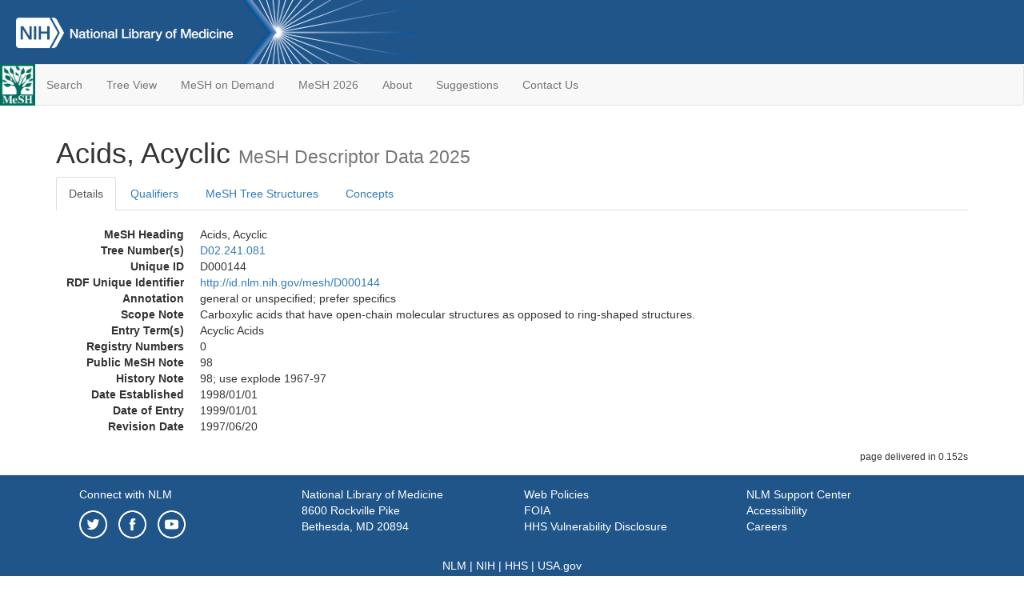

--- FILE ---
content_type: text/html; charset=utf-8
request_url: https://meshb-prev.nlm.nih.gov/record/ui?ui=D000144
body_size: 32641
content:
<!doctype html><html lang="en"><head>

<title>MeSH Browser</title>

<meta http-equiv="X-UA-Compatible" content="IE=Edge" />
<meta http-equiv="Pragma" content="no-cache">
<meta http-equiv="Expires" content="-1">

<link rel="stylesheet" href="/public/css/font-awesome.css">
<link rel="stylesheet" href="/public/css/bootstrap.css">
<link rel="stylesheet" href="/public/css/mongoMesh.css">
<link rel="icon" type="image/jpeg" href="/public/img/meshLogo.jpg">

<base href="/">

<script>
    if (document.domain != "localhost")
        document.domain = "nlm.nih.gov";
    var dcmsLinks = false,
        dcmsParam = dcmsLinks
                    ? function (sep) { return sep + "dcmsLinks=true"; }
                    : function (   ) { return ""                    ; };
</script>

<!-- Google Tag Manager -->
<script>(function(w,d,s,l,i){
        var _fullPath = window.location.href;
        var urlParams = _fullPath.slice(_fullPath.indexOf('?') + 1).split('&');
        var IsOpen = "false";
        if (urlParams != undefined && urlParams != null && urlParams != "") {
            IsOpen = urlParams[0].split("=")[1];
        }

        if (IsOpen == "false" || IsOpen == undefined || IsOpen != "true") {
            w[l]=w[l]||[];w[l].push({'gtm.start':
            new Date().getTime(),event:'gtm.js'});var f=d.getElementsByTagName(s)[0],
            j=d.createElement(s),dl=l!='dataLayer'?'&l='+l:'';j.async=true;j.src=
            'https://www.googletagmanager.com/gtm.js?id='+i+dl;f.parentNode.insertBefore(j,f);
        }
    })(window,document,'script','dataLayer','GTM-5QZ7KJZ');</script>
<!-- End Google Tag Manager -->

<!-- Google Tag Manager (noscript) -->
<noscript><iframe sandbox src="https://www.googletagmanager.com/ns.html?id=GTM-5QZ7KJZ"
                  height="0" width="0" style="display:none;visibility:hidden" title="googletagmanager"></iframe></noscript> 
<!-- End Google Tag Manager (noscript) -->

<script src="/public/js/elemUtil.js"></script>

<script src="/public/js/record.js"  ></script>
<script src="/public/js/treeDom.js" ></script>
</head><body>

<div>



    <header class="NLMheader">
        <a href="https://www.nlm.nih.gov/">
          <img height="80" alt="NLM Logo"
               src="https://www.nlm.nih.gov/images/NLM_White.png">
        </a>
        <!--<img class="starLogo"src="/public/img/NLM_Star.png" alt="NLM Star">-->
    </header>
<nav class="navbar navbar-default">

  <div class="container-fluid">

        <div class="navbar-header">

          <button class="navbar-toggle collapsed" type="button"
                  aria-expanded="false"
                  onclick="toggleCollapse('bs-example-navbar-collapse-1')">
                <span class="sr-only">Toggle navigation</span>
                <span class="icon-bar"></span>
                <span class="icon-bar"></span>
                <span class="icon-bar"></span>
            </button>
            <a class="navbar-brand" href="https://www.nlm.nih.gov/mesh/">
                <img id="meshNavbarLogo" src="/public/img/meshLogo.jpg" alt="MeSH Logo">
            </a>
        </div>

        <div id="bs-example-navbar-collapse-1" class="collapse navbar-collapse"
             aria-expanded="false">
            <ul class="nav navbar-nav">
                
                <li><a href="/" id="mainSearchButton">Search</a></li>
                <li><a href="/treeView">Tree View</a></li>
                <li><a href="/MeSHonDemand">MeSH on Demand</a> </li> <!--Delete the Span Tags after  a few months, once MeSH on Demand is no longer new-->
                <li><a href="https://meshb.nlm.nih.gov/" target="_blank">MeSH 2026</a></li>
                <li><a href="https://www.nlm.nih.gov/mesh/mbinfo.html" target="_blank">About</a></li>
                <li><a href="https://www.nlm.nih.gov/mesh/meshsugg.html" target="_blank">Suggestions</a> </li>
                <li><a href="https://support.nlm.nih.gov/support/create-case/" target="_blank">Contact Us</a></li>
            </ul>

        </div>

  </div>

</nav>

</div>

<div class="container">




<h1>Acids, Acyclic <small>MeSH Descriptor            Data 2025</small></h1>

<ul class="nav nav-tabs">
    <li id="details" class="active"
        onclick="switchTab([ 'details', 'detailsTabContent' ])">
        <a class="fakeLink">Details</a></li>
    
        <li id="qualifiers"
            onclick="switchTab([ 'qualifiers', 'qualifiersTabContent' ])">
            <a class="fakeLink">Qualifiers</a></li>
        <li id="trees" onclick="switchTab([ 'trees', 'treesTabContent' ])">
            <a class="fakeLink">MeSH Tree Structures</a></li>
    
    <li id="concepts" onclick="switchTab([ 'concepts', 'conceptsTabContent' ])">
        <a class="fakeLink">Concepts</a></li>
</ul>



<div class="tab-content"><br>
<div id="detailsTabContent" class="tab-pane active">

    <dl id="descriptorDetails_Acids,Acyclic"
        class="dl-horizontal">

        <dt>MeSH Heading      </dt>

        <dd>Acids, Acyclic</dd>

        
                    <dt>Tree Number(s)</dt>
                    
                        <dd><a id="treeNumber_0" onclick=
                               "switchTab([ 'trees', 'treesTabContent' ])"
                            >D02.241.081</a></dd>
                    

        <dt>Unique ID</dt><dd>D000144</dd>

        <dt>RDF Unique Identifier</dt>
        <dd><a href="https://id.nlm.nih.gov/mesh/D000144.html">
            http://id.nlm.nih.gov/mesh/D000144
        </a></dd>

        <span id="annotation">
            <dt>Annotation</dt><dd>general or unspecified; prefer specifics</dd>
        </span>
                <span id="scopeNote">
                    <dt>Scope Note</dt><dd>Carboxylic acids that have open-chain molecular structures as opposed to ring-shaped structures.</dd>
                </span>
            
                <dt>Entry Term(s)</dt>
                <dd>
                    Acyclic Acids
                    
                </dd>
            <dt>Registry Numbers</dt>
            
                    <dd>0</dd>
                    
            <dt>Public MeSH Note</dt><dd>98</dd>
        
            <dt>History Note</dt><dd>98; use explode 1967-97</dd>
        
        


        
                <dt>Date Established</dt>
                <dd>1998/01/01</dd>
            
                <dt>Date of Entry</dt>
                <dd>1999/01/01</dd>
            
                <dt>Revision Date</dt>
                <dd>1997/06/20</dd>
            

    </dl>

</div>

<div id="qualifiersTabContent" class="tab-pane">

    <dl class="dl-horizontal">

        
<br>

        
                <span id="allowableQualifiers"><dt>Allowable Qualifiers</dt><dd>
                <ul class="list-unstyled">
                    
                        <li class="q">
                        <a href="/record/ui?ui=Q000008">
                            administration &amp; dosage
                            (AD)
                        </a></li>
                    
                        <li class="q">
                        <a href="/record/ui?ui=Q000009">
                            adverse effects
                            (AE)
                        </a></li>
                    
                        <li class="q">
                        <a href="/record/ui?ui=Q000819">
                            agonists
                            (AG)
                        </a></li>
                    
                        <li class="q">
                        <a href="/record/ui?ui=Q000032">
                            analysis
                            (AN)
                        </a></li>
                    
                        <li class="q">
                        <a href="/record/ui?ui=Q000037">
                            antagonists &amp; inhibitors
                            (AI)
                        </a></li>
                    
                        <li class="q">
                        <a href="/record/ui?ui=Q000097">
                            blood
                            (BL)
                        </a></li>
                    
                        <li class="q">
                        <a href="/record/ui?ui=Q000134">
                            cerebrospinal fluid
                            (CF)
                        </a></li>
                    
                        <li class="q">
                        <a href="/record/ui?ui=Q000138">
                            chemical synthesis
                            (CS)
                        </a></li>
                    
                        <li class="q">
                        <a href="/record/ui?ui=Q000737">
                            chemistry
                            (CH)
                        </a></li>
                    
                        <li class="q">
                        <a href="/record/ui?ui=Q000145">
                            classification
                            (CL)
                        </a></li>
                    
                        <li class="q">
                        <a href="/record/ui?ui=Q000191">
                            economics
                            (EC)
                        </a></li>
                    
                        <li class="q">
                        <a href="/record/ui?ui=Q000266">
                            history
                            (HI)
                        </a></li>
                    
                        <li class="q">
                        <a href="/record/ui?ui=Q000276">
                            immunology
                            (IM)
                        </a></li>
                    
                        <li class="q">
                        <a href="/record/ui?ui=Q000302">
                            isolation &amp; purification
                            (IP)
                        </a></li>
                    
                        <li class="q">
                        <a href="/record/ui?ui=Q000378">
                            metabolism
                            (ME)
                        </a></li>
                    
                        <li class="q">
                        <a href="/record/ui?ui=Q000493">
                            pharmacokinetics
                            (PK)
                        </a></li>
                    
                        <li class="q">
                        <a href="/record/ui?ui=Q000494">
                            pharmacology
                            (PD)
                        </a></li>
                    
                        <li class="q">
                        <a href="/record/ui?ui=Q000506">
                            poisoning
                            (PO)
                        </a></li>
                    
                        <li class="q">
                        <a href="/record/ui?ui=Q000528">
                            radiation effects
                            (RE)
                        </a></li>
                    
                        <li class="q">
                        <a href="/record/ui?ui=Q000592">
                            standards
                            (ST)
                        </a></li>
                    
                        <li class="q">
                        <a href="/record/ui?ui=Q000600">
                            supply &amp; distribution
                            (SD)
                        </a></li>
                    
                        <li class="q">
                        <a href="/record/ui?ui=Q000627">
                            therapeutic use
                            (TU)
                        </a></li>
                    
                        <li class="q">
                        <a href="/record/ui?ui=Q000633">
                            toxicity
                            (TO)
                        </a></li>
                    
                        <li class="q">
                        <a href="/record/ui?ui=Q000652">
                            urine
                            (UR)
                        </a></li>
                    
                </ul></dd></span>
            

    </dl>

</div><div id="treesTabContent" class="tab-pane">

    <ul class="treeItem">

        <li >
        <a id="tree_0_node_D02"
           
               href="/record/ui?ui=D009930"
           
        ><span>Organic Chemicals [D02]</span>
        </a>
        <ul class="treeItem">

        <li >
        <a id="tree_0_node_D02_241"
           
               href="/record/ui?ui=D002264"
           
        ><span>Carboxylic Acids [D02.241]</span>
        </a>
        <ul class="treeItem">

        <li >
        <a id="tree_0_node_D02_241_081"
           
               href="/record/ui?ui=D000144"
           
        ><strong>Acids, Acyclic [D02.241.081]</strong>
        </a>
        
            <i id="plus_Acids_Acyclic" onclick="openTree(this)"
               class="fa fa-plus-circle treeCollapseExpand fakeLink"
               style="display: none">
            </i>
            <i id="minus_Acids_Acyclic" onclick="closeTree(this)"
               class="fa fa-minus-circle treeCollapseExpand fakeLink"
               >
            </i>
        <ul class="treeItem">

        <li >
        <a id="tree_0_node_D02_241_081_018"
           
               href="/record/ui?ui=D000085"
           
        ><span>Acetates [D02.241.081.018]</span>
        </a>
        
            <i id="plus_Acetates" onclick="openTree(this)"
               class="fa fa-plus-circle treeCollapseExpand fakeLink"
               >
            </i>
            <i id="minus_Acetates" onclick="closeTree(this)"
               class="fa fa-minus-circle treeCollapseExpand fakeLink"
               style="display: none">
            </i>
        
        </li>
    
        <li >
        <a id="tree_0_node_D02_241_081_069"
           
               href="/record/ui?ui=D000179"
           
        ><span>Acrylates [D02.241.081.069]</span>
        </a>
        
            <i id="plus_Acrylates" onclick="openTree(this)"
               class="fa fa-plus-circle treeCollapseExpand fakeLink"
               >
            </i>
            <i id="minus_Acrylates" onclick="closeTree(this)"
               class="fa fa-minus-circle treeCollapseExpand fakeLink"
               style="display: none">
            </i>
        
        </li>
    
        <li >
        <a id="tree_0_node_D02_241_081_114"
           
               href="/record/ui?ui=D002087"
           
        ><span>Butyrates [D02.241.081.114]</span>
        </a>
        
            <i id="plus_Butyrates" onclick="openTree(this)"
               class="fa fa-plus-circle treeCollapseExpand fakeLink"
               >
            </i>
            <i id="minus_Butyrates" onclick="closeTree(this)"
               class="fa fa-minus-circle treeCollapseExpand fakeLink"
               style="display: none">
            </i>
        
        </li>
    
        <li >
        <a id="tree_0_node_D02_241_081_193"
           
               href="/record/ui?ui=D002208"
           
        ><span>Caproates [D02.241.081.193]</span>
        </a>
        
            <i id="plus_Caproates" onclick="openTree(this)"
               class="fa fa-plus-circle treeCollapseExpand fakeLink"
               >
            </i>
            <i id="minus_Caproates" onclick="closeTree(this)"
               class="fa fa-minus-circle treeCollapseExpand fakeLink"
               style="display: none">
            </i>
        
        </li>
    
        <li >
        <a id="tree_0_node_D02_241_081_222"
           
               href="/record/ui?ui=D002210"
           
        ><span>Caprylates [D02.241.081.222]</span>
        </a>
        
        </li>
    
        <li >
        <a id="tree_0_node_D02_241_081_251"
           
               href="/record/ui?ui=D002219"
           
        ><span>Carbamates [D02.241.081.251]</span>
        </a>
        
            <i id="plus_Carbamates" onclick="openTree(this)"
               class="fa fa-plus-circle treeCollapseExpand fakeLink"
               >
            </i>
            <i id="minus_Carbamates" onclick="closeTree(this)"
               class="fa fa-minus-circle treeCollapseExpand fakeLink"
               style="display: none">
            </i>
        
        </li>
    
        <li >
        <a id="tree_0_node_D02_241_081_337"
           
               href="/record/ui?ui=D003998"
           
        ><span>Dicarboxylic Acids [D02.241.081.337]</span>
        </a>
        
            <i id="plus_Dicarboxylic_Acids" onclick="openTree(this)"
               class="fa fa-plus-circle treeCollapseExpand fakeLink"
               >
            </i>
            <i id="minus_Dicarboxylic_Acids" onclick="closeTree(this)"
               class="fa fa-minus-circle treeCollapseExpand fakeLink"
               style="display: none">
            </i>
        
        </li>
    
        <li >
        <a id="tree_0_node_D02_241_081_420"
           
               href="/record/ui?ui=D005561"
           
        ><span>Formates [D02.241.081.420]</span>
        </a>
        
            <i id="plus_Formates" onclick="openTree(this)"
               class="fa fa-plus-circle treeCollapseExpand fakeLink"
               >
            </i>
            <i id="minus_Formates" onclick="closeTree(this)"
               class="fa fa-minus-circle treeCollapseExpand fakeLink"
               style="display: none">
            </i>
        
        </li>
    
        <li >
        <a id="tree_0_node_D02_241_081_583"
           
               href="/record/ui?ui=D007098"
           
        ><span>Imino Acids [D02.241.081.583]</span>
        </a>
        
            <i id="plus_Imino_Acids" onclick="openTree(this)"
               class="fa fa-plus-circle treeCollapseExpand fakeLink"
               >
            </i>
            <i id="minus_Imino_Acids" onclick="closeTree(this)"
               class="fa fa-minus-circle treeCollapseExpand fakeLink"
               style="display: none">
            </i>
        
        </li>
    
        <li >
        <a id="tree_0_node_D02_241_081_751"
           
               href="/record/ui?ui=D011422"
           
        ><span>Propionates [D02.241.081.751]</span>
        </a>
        
            <i id="plus_Propionates" onclick="openTree(this)"
               class="fa fa-plus-circle treeCollapseExpand fakeLink"
               >
            </i>
            <i id="minus_Propionates" onclick="closeTree(this)"
               class="fa fa-minus-circle treeCollapseExpand fakeLink"
               style="display: none">
            </i>
        
        </li>
    
        <li >
        <a id="tree_0_node_D02_241_081_844"
           
               href="/record/ui?ui=D013400"
           
        ><span>Sugar Acids [D02.241.081.844]</span>
        </a>
        
            <i id="plus_Sugar_Acids" onclick="openTree(this)"
               class="fa fa-plus-circle treeCollapseExpand fakeLink"
               >
            </i>
            <i id="minus_Sugar_Acids" onclick="closeTree(this)"
               class="fa fa-minus-circle treeCollapseExpand fakeLink"
               style="display: none">
            </i>
        
        </li>
    
        <li >
        <a id="tree_0_node_D02_241_081_901"
           
               href="/record/ui?ui=D014233"
           
        ><span>Tricarboxylic Acids [D02.241.081.901]</span>
        </a>
        
            <i id="plus_Tricarboxylic_Acids" onclick="openTree(this)"
               class="fa fa-plus-circle treeCollapseExpand fakeLink"
               >
            </i>
            <i id="minus_Tricarboxylic_Acids" onclick="closeTree(this)"
               class="fa fa-minus-circle treeCollapseExpand fakeLink"
               style="display: none">
            </i>
        
        </li>
    
        <li >
        <a id="tree_0_node_D02_241_081_944"
           
               href="/record/ui?ui=D014631"
           
        ><span>Valerates [D02.241.081.944]</span>
        </a>
        
            <i id="plus_Valerates" onclick="openTree(this)"
               class="fa fa-plus-circle treeCollapseExpand fakeLink"
               >
            </i>
            <i id="minus_Valerates" onclick="closeTree(this)"
               class="fa fa-minus-circle treeCollapseExpand fakeLink"
               style="display: none">
            </i>
        
        </li>
    
</ul>

        </li>
    
        <li >
        <a id="tree_0_node_D02_241_152"
           
               href="/record/ui?ui=D000145"
           
        ><span>Acids, Aldehydic [D02.241.152]</span>
        </a>
        
            <i id="plus_Acids_Aldehydic" onclick="openTree(this)"
               class="fa fa-plus-circle treeCollapseExpand fakeLink"
               >
            </i>
            <i id="minus_Acids_Aldehydic" onclick="closeTree(this)"
               class="fa fa-minus-circle treeCollapseExpand fakeLink"
               style="display: none">
            </i>
        
        </li>
    
        <li >
        <a id="tree_0_node_D02_241_223"
           
               href="/record/ui?ui=D000146"
           
        ><span>Acids, Carbocyclic [D02.241.223]</span>
        </a>
        
            <i id="plus_Acids_Carbocyclic" onclick="openTree(this)"
               class="fa fa-plus-circle treeCollapseExpand fakeLink"
               >
            </i>
            <i id="minus_Acids_Carbocyclic" onclick="closeTree(this)"
               class="fa fa-minus-circle treeCollapseExpand fakeLink"
               style="display: none">
            </i>
        
        </li>
    
        <li >
        <a id="tree_0_node_D02_241_400"
           
               href="/record/ui?ui=D004952"
           
        ><span>Esters [D02.241.400]</span>
        </a>
        
            <i id="plus_Esters" onclick="openTree(this)"
               class="fa fa-plus-circle treeCollapseExpand fakeLink"
               >
            </i>
            <i id="minus_Esters" onclick="closeTree(this)"
               class="fa fa-minus-circle treeCollapseExpand fakeLink"
               style="display: none">
            </i>
        
        </li>
    
        <li >
        <a id="tree_0_node_D02_241_444"
           
               href="/record/ui?ui=D006812"
           
        ><span>Humic Substances [D02.241.444]</span>
        </a>
        
        </li>
    
        <li >
        <a id="tree_0_node_D02_241_511"
           
               href="/record/ui?ui=D006880"
           
        ><span>Hydroxy Acids [D02.241.511]</span>
        </a>
        
            <i id="plus_Hydroxy_Acids" onclick="openTree(this)"
               class="fa fa-plus-circle treeCollapseExpand fakeLink"
               >
            </i>
            <i id="minus_Hydroxy_Acids" onclick="closeTree(this)"
               class="fa fa-minus-circle treeCollapseExpand fakeLink"
               style="display: none">
            </i>
        
        </li>
    
        <li >
        <a id="tree_0_node_D02_241_755"
           
               href="/record/ui?ui=D007651"
           
        ><span>Keto Acids [D02.241.755]</span>
        </a>
        
            <i id="plus_Keto_Acids" onclick="openTree(this)"
               class="fa fa-plus-circle treeCollapseExpand fakeLink"
               >
            </i>
            <i id="minus_Keto_Acids" onclick="closeTree(this)"
               class="fa fa-minus-circle treeCollapseExpand fakeLink"
               style="display: none">
            </i>
        
        </li>
    
        <li >
        <a id="tree_0_node_D02_241_803"
           
               href="/record/ui?ui=D008063"
           
        ><span>Thioctic Acid [D02.241.803]</span>
        </a>
        
        </li>
    
</ul>

        </li>
    
</ul>

        </li>
    
</ul>


</div>

<div id="conceptsTabContent" class="tab-pane">

    <button id="ExpandAll" class="btn btn-default btn-sm pull-right"
            onclick="toggleConcepts()">
        <span id="expandConcepts"                        >  Expand All</span>
        <span id="collapseConcepts" style="display: none">Collapse All</span>
    </button>

    

        <div>
        <span id="Nightwatch_cp_0_0"
              onclick="toggleCollapse('cp_0_0', 'Nightwatch_cp_0_0')">
        <a class="fakeLink"><b>
            Acids, Acyclic
            <i>Preferred</i>
        </b></a></span>

        <div id="cp_0_0" class="collapse" style="display: none"
             aria-expanded="false">
        <dl class="dl-horizontal">

            <dt>Concept UI</dt><dd>M0000221</dd>

            
                <dt>Registry Numbers</dt>
                <dd>0</dd>
            
                <dt>Scope Note</dt><dd>Carboxylic acids that have open-chain molecular structures as opposed to ring-shaped structures.</dd>
            

            <dt>Terms</dt>

            

                <dd>
                <span id="Nightwatch_termName_0_0"
                      onclick="toggleCollapse('termName_0_0',
                                              'Nightwatch_termName_0_0')">
                    <a class="fakeLink"><b>Acids, Acyclic</b></a></span>

                
                    <i>Preferred Term</i>
                

                <div id="termName_0_0" class="collapse"
                     style="display: none" aria-expanded="false">

                    <b class="conceptsTabTermHeading">Term UI</b>
                    T000414<br>

                    
                        <b class="conceptsTabTermHeading">Date</b>01/01/1999<br>
                    

                    <b class="conceptsTabTermHeading">LexicalTag</b>
                    NON<br>

                    
                        <b class="conceptsTabTermHeading">ThesaurusID</b>
                        NLM (1966)<br>
                    

                    <br>

                </div>

            </dd>

                <dd>
                <span id="Nightwatch_termName_0_1"
                      onclick="toggleCollapse('termName_0_1',
                                              'Nightwatch_termName_0_1')">
                    <a class="fakeLink"><b>Acyclic Acids</b></a></span>

                

                <div id="termName_0_1" class="collapse"
                     style="display: none" aria-expanded="false">

                    <b class="conceptsTabTermHeading">Term UI</b>
                    T000413<br>

                    
                        <b class="conceptsTabTermHeading">Date</b>12/16/1996<br>
                    

                    <b class="conceptsTabTermHeading">LexicalTag</b>
                    NON<br>

                    
                        <b class="conceptsTabTermHeading">ThesaurusID</b>
                        NLM (1998)<br>
                    

                    <br>

                </div>

            </dd>

        </dl></div>

    </div>

</div></div>

<small class="pull-right">
    page delivered in 0.152s
</small>

</div>

<footer class="footer">
    <div class="container-fluid"><div class="container">
        <div class="row">
            <div class="col-md-3 col-sm-6">
                <p><a href="https://www.nlm.nih.gov/socialmedia/index.html">
                    Connect with NLM
                </a></p>
                <ul class="list-inline">
                    <li>
                    <a title="External link: please review our privacy policy."
                       href="https://twitter.com/NLM_NIH">
                        <img src="https://www.nlm.nih.gov/images/Twitter_W.svg"
                             alt="Twitter">
                    </a></li>
                    <li>
                    <a title="External link: please review our privacy policy."
                       href="https://www.facebook.com/nationallibraryofmedicine"
                    ><img src="https://www.nlm.nih.gov/images/Facebook_W.svg"
                          alt="Facebook">
                    </a></li>
                    <li>
                    <a title="External link: please review our privacy policy."
                       href="https://www.youtube.com/user/NLMNIH">
                        <img src="https://www.nlm.nih.gov/images/YouTube_W.svg"
                             alt="You Tube">
                    </a></li>
                </ul>
            </div>
            <div class="col-md-3 col-sm-6">
                <p>National Library of Medicine<br>
                    <a href="https://www.google.com/maps/place/8600+Rockville+Pike,+Bethesda,+MD+20894/@38.9959508,-77.101021,17z/data=!3m1!4b1!4m5!3m4!1s0x89b7c95e25765ddb:0x19156f88b27635b8!8m2!3d38.9959508!4d-77.0988323">
                        8600 Rockville Pike<br>
                        Bethesda, MD 20894
                    </a>
                </p>
            </div>
            <div class="col-md-3 col-sm-6">
                <p><a href="https://www.nlm.nih.gov/web_policies.html">
                    Web Policies
                </a><br>
                <a href="https://www.nih.gov/institutes-nih/nih-office-director/office-communications-public-liaison/freedom-information-act-office">
                    FOIA
                </a><br>
                <a href="https://www.hhs.gov/vulnerability-disclosure-policy/index.html">
                    HHS Vulnerability Disclosure
                </a></p>
            </div>
            <div class="col-md-3 col-sm-6">
                <p><a href=
                      "https://support.nlm.nih.gov?from=https://www.nlm.nih.gov/">
                    NLM Support Center
                </a><br>
                <a href="https://www.nlm.nih.gov/accessibility.html">
                    Accessibility
                </a><br>
                <a href="https://www.nlm.nih.gov/careers/careers.html">
                    Careers
                </a></p>
            </div>
        </div>
        <div class="row">
            <div class="col-lg-12">
              <p class="text-center"> <a href="https://www.nlm.nih.gov/">NLM</a> | <a href="https://www.nih.gov/">NIH</a> | <a href="https://www.hhs.gov/">HHS</a> | <a href="https://www.usa.gov/">USA.gov</a></p>
            </div>
        </div>
    </div></div>
<!--BEGIN QUALTRICS WEBSITE FEEDBACK SNIPPET-->
<script type='text/javascript'>
(function(){var g=function(e,h,f,g){
this.get=function(a){for(var a=a+"=",c=document.cookie.split(";"),b=0,e=c.length;b<e;b++){for(var d=c[b];" "==d.charAt(0);)d=d.substring(1,d.length);if(0==d.indexOf(a))return d.substring(a.length,d.length)}return null};
this.set=function(a,c){var b="",b=new Date;b.setTime(b.getTime()+6048E5);b="; expires="+b.toGMTString();document.cookie=a+"="+c+b+"; path=/; "};
this.check=function(){var a=this.get(f);if(a)a=a.split(":");else if(100!=e)"v"==h&&(e=Math.random()>=e/100?0:100),a=[h,e,0],this.set(f,a.join(":"));else return!0;var c=a[1];if(100==c)return!0;switch(a[0]){case "v":return!1;case "r":return c=a[2]%Math.floor(100/c),a[2]++,this.set(f,a.join(":")),!c}return!0};
this.go=function(){if(this.check()){var a=document.createElement("script");a.type="text/javascript";a.src=g;document.body&&document.body.appendChild(a)}};
this.start=function(){var t=this;"complete"!==document.readyState?window.addEventListener?window.addEventListener("load",function(){t.go()},!1):window.attachEvent&&window.attachEvent("onload",function(){t.go()}):t.go()};};
try{(new g(100,"r","QSI_S_ZN_cwOHfLkxRr4n4W2","https://zncwohflkxrr4n4w2-nlmenterprise.siteintercept.qualtrics.com/SIE/?Q_ZID=ZN_cwOHfLkxRr4n4W2")).start()}catch(i){}})();
</script><div id='ZN_cwOHfLkxRr4n4W2'><!--DO NOT REMOVE-CONTENTS PLACED HERE--></div>
<!--END WEBSITE FEEDBACK SNIPPET-->
</footer>

</body></html>

